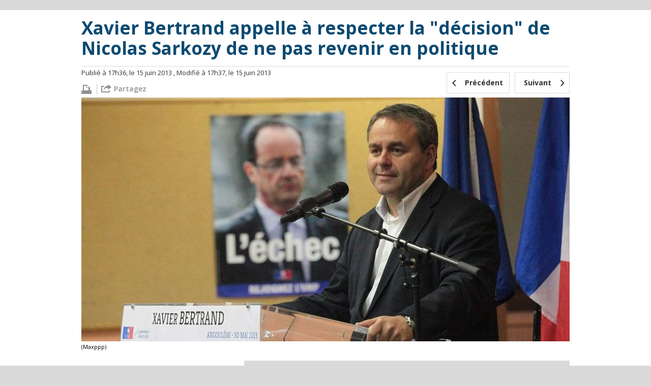

--- FILE ---
content_type: text/html; charset=UTF-8
request_url: https://lelab.europe1.fr/xavier-bertrand-appelle-a-respecter-la-decision-de-nicolas-sarkozy-de-ne-pas-revenir-en-politique-9443
body_size: 5978
content:
<!DOCTYPE html><html xmlns="http://www.w3.org/1999/xhtml" xml:lang="fr" lang="fr"><head><title>Xavier Bertrand appelle à respecter la &quot;décision&quot; de Nicolas Sarkozy de ne pas revenir en politique</title><link rel="amphtml" href="https://lelab.europe1.fr/xavier-bertrand-appelle-a-respecter-la-decision-de-nicolas-sarkozy-de-ne-pas-revenir-en-politique-9443.amp"><meta charset="utf-8"><meta http-equiv="Content-Type" content="text/html; charset=utf-8" /><meta http-equiv="X-UA-Compatible" content="IE=edge,chrome=1" /><meta name="viewport" content="width=device-width, initial-scale=1, user-scalable=no, minimum-scale=1, maximum-scale=1" /><link rel="dns-prefetch" href="//fr.a2dfp.net" /><link rel="dns-prefetch" href="//mfr.a2dfp.net" /><link rel="dns-prefetch" href="//logc279.xiti.com" /><title>Xavier Bertrand appelle à respecter la &quot;décision&quot; de Nicolas Sarkozy de ne pas revenir en politique</title><meta property="og:site_name" content="lelab.europe1.fr" /><meta property="og:title" content="Lelab Europe1 - le meilleur de l’actualité politique sur le web" /><meta property="og:description" content="Retrouvez le meilleur de l’actu et les dernières infos politiques sur internet, décryptées et analysées par les journalistes du Lab d’Europe1." /><meta property="fb:app_id" content="515722745213749" /><meta property="fb:page_id" content="223621741027750" /><meta property="og:locale" content="fr_FR" /><meta name="robots" content="INDEX, FOLLOW" /><meta property="og:type" content="article" /><meta property="og:url" content="https://lelab.europe1.fr/xavier-bertrand-appelle-a-respecter-la-decision-de-nicolas-sarkozy-de-ne-pas-revenir-en-politique-9443" /><meta name="twitter:site" content="@Lelab_E1" /><meta name="twitter:url" content="https://lelab.europe1.fr/xavier-bertrand-appelle-a-respecter-la-decision-de-nicolas-sarkozy-de-ne-pas-revenir-en-politique-9443" /><meta property="og:image" content="https://cdn-europe1.lanmedia.fr/bundles/lelabintegration/images/common/logo-leLab.png" /><link rel="apple-touch-icon" sizes="180x180" href="/lelab/apple-touch-icon.png"><link rel="icon" type="image/png" sizes="32x32" href="/lelab/favicon-32x32.png"><link rel="icon" type="image/png" sizes="16x16" href="/lelab/favicon-16x16.png"><link rel="manifest" href="/lelab/manifest.json"><link rel="mask-icon" href="/lelab/safari-pinned-tab.svg" color="#063c57"><link rel="shortcut icon" href="/lelab/favicon.ico"><meta name="msapplication-config" content="/lelab/browserconfig.xml"><meta name="theme-color" content="#ffffff"><link rel="stylesheet" href="/assets/europe1_lelab/lelab.17e3d556.css"><link rel="stylesheet" href="/assets/europe1_lelab/print.f0e52a6f.css"><!--[if lte IE 9]><script src="/assets/europe1_lelab/runtime.6f637caa.js"></script><script src="/assets/europe1_lelab/fix-ie9.f46fea95.js"></script><![endif]--><!--[if lt IE 9]><script src="/assets/europe1_lelab/main-ie9.48f2310c.js"></script><![endif]--><script src="/assets/europe1_lelab/lelab.e42f0bbe.js"></script><!-- readCookie start --><script type="text/javascript">//<![CDATA[
    var readCookie = readCookie ? readCookie : function (cname) {
        var c, i,
                name = cname.concat("="),
                ca = document.cookie.split(';');

        for (i = 0; i < ca.length; i += 1) {
            c = ca[i];
            while (c.charAt(0) === ' ') {
                c = c.substring(1);
            }
            if (c.indexOf(name) === 0) {
                return c.substring(name.length, c.length);
            }
        }
        return null;
    };
    //]]></script><!-- readCookie end --><!-- LaTagsVars start --><script type="text/javascript">//<![CDATA["
    var tc_vars, userId = readCookie('lauser_id');

    tc_vars = {
                'content_node_id': '9443',
                'content_object_id': '9442',
                'content_class': 'article',
                'content_label': 'Xavier Bertrand appelle à respecter la "décision" de Nicolas Sarkozy de ne pas revenir en politique',
                'content_tpl': 'article',
                'content_level_1': '',
                'content_level_2': '',
                'content_level_3': '',
                'content_signature': 'Par Ivan Valerio'
        };

    if (userId !== null) {
        tc_vars.user_id = parseInt(userId, 10);
    }
    //]]></script><!-- LaTagsVars end --><script type="text/javascript"
                src="https://cdn-europe1.lanmedia.fr/a/lelab/a_lelab.js?391-44490e2bba6c04559439916a465c9f7f60db2590"></script></head><body><!-- Complete page area: START --><div id="page"
         class="pageArticle "     itemscope="" itemtype="https://schema.org/NewsArticle"
><!-- Header area: START --><div class="lelab_a_load" data-lifetime="0.0825" data-key="ph2_lelab_header" data-url="//lelab.europe1.fr/_header_encrypted"></div><section class="white first"><div class="container"><article class="articleHeader"><header><h1 itemprop="headline">Xavier Bertrand appelle à respecter la "décision" de Nicolas Sarkozy de ne pas revenir en politique</h1></header><div class="details"><div class="left"><p><meta itemprop="datePublished" content="2013/06/15 15:36:30" /><meta itemprop="dateModified"  content="2013/06/15 15:37:17" /><span class="publish-date-display">    Publié à 17h36, le 15 juin 2013</span><span class="modified-date-display">    , Modifié à 17h37, le 15 juin 2013</span></p><ul class="articleSocial"><li class="first"><a href="#" OnClick="javascript:window.print()"title="#"><span class="icon icon-print-grey"></span></a></li><li
    class="share sb-trigger sb-url-holder "
    data-sb-url="https://lelab.europe1.fr/xavier-bertrand-appelle-a-respecter-la-decision-de-nicolas-sarkozy-de-ne-pas-revenir-en-politique-9443"
    data-sb-location-id="9443"
    data-sb-title="Xavier Bertrand appelle à respecter la "décision" de Nicolas Sarkozy de ne pas revenir en politique"
    data-sb-target="shareMenu"
><span class="shareLink" title="partager"><span class="icon icon-export"></span><span class="partage">Partagez</span></span></li></ul></div><nav class="nav" role="navigation"><ul><li><a href="/francois-fillon-sur-nicolas-sarkozy-il-est-vrai-qu-il-a-pu-etre-clivant-9442" title="Précédent"><span class="background"></span><span class="icon icon-left-open-mini"></span><span class="content">Précédent</span></a></li><li class="next"><a href="/les-deputes-embarasses-par-cash-investigation-sujet-le-plus-lu-de-la-semaine-9444" title="Suivant"><span class="background"></span><span class="content">Suivant</span><span class="icon icon-right-open-mini"></span></a></li></ul></nav></div><!-- end / details --><figure itemscope="" itemtype="https://schema.org/ImageObject"><img itemprop="image" src="https://resize-europe1.lanmedia.fr/rcrop/960,480/img/var/europe1/storage/images/le-lab/xavier-bertrand-appelle-a-respecter-la-decision-de-nicolas-sarkozy-de-ne-pas-revenir-en-politique-9443/178358-1-fre-FR/Xavier-Bertrand-appelle-a-respecter-la-decision-de-Nicolas-Sarkozy-de-ne-pas-revenir-en-politique.jpeg" alt="Xavier Bertrand appelle à respecter la &quot;décision&quot; de Nicolas Sarkozy de ne pas revenir en politique" /><figcaption itemprop="caption" class="source">(Maxppp)</figcaption></figure></article><!-- end / articleHeader --></div></section><section class="white"><div class="container"><div class="two-col"><div class="main"><div class="authorContainer"><div class="frame"><div class="media"><img src="https://resize-europe1.lanmedia.fr/rcrop/74,74,FFFFFF,center-middle/img/var/europe1/storage/images/le-lab/auteurs/ivan-valerio/258-3-fre-FR/Ivan-Valerio.jpg" alt="Image Ivan Valerio" /></div></div><div class="description"><p>Ivan Valerio</p><a href="#" title="Contactez Ivan Valerio" class="email">ivan.valerio@europe1.fr</a><ul class="socialList socialListColored"><li><a href="https://twitter.com/ivalerio" title="Twitter Ivan Valerio" target="_blank"><span class="icon icon-color icon-twitter"></span></a></li></ul></div><ul class="partage"><li><a href="#" class="icon icon-color icon-facebook bt_facebook"></a></li><li><a href="https://twitter.com/share?url=https://lelab.europe1.fr/xavier-bertrand-appelle-a-respecter-la-decision-de-nicolas-sarkozy-de-ne-pas-revenir-en-politique-9443&amp;text=Xavier Bertrand appelle à respecter la &quot;décision&quot; de Nicolas Sarkozy de ne pas revenir en politique&amp;via=europe1" target="_blank" class="icon icon-color icon-twitter"></a></li></ul></div><div class="articleContent" itemprop="articleBody"><p>Comme François Fillon, Xavier Bertrand a déjà annoncé sa candidature à la primaire UMP en vue de la présidentielle 2017. <a href="https://lelab.europe1.fr/francois-fillon-sur-nicolas-sarkozy-il-est-vrai-qu-il-a-pu-etre-clivant-9442" target="_self">Et comme lui</a>, il rappelle ce samedi la retraite de Nicolas Sarkozy.&nbsp;</p><p>Dans un entretien accordé au <a href="http://abonnes.lemonde.fr/politique/article/2013/06/15/ayrault-doit-renoncer-aux-demi-mesures_3430686_823448.html" target="_self"><i>Monde</i></a>, le député UMP évoque le départ &quot;<b>définitif</b>&quot; de l'ancien président de la République et appelle à le respecter:&nbsp;</p><blockquote class="lelab"><p>- Nicolas Sarkozy peut donc revenir ?</p><p><b>- Il avait dit lui-même qu'il ne voulait pas revenir et qu'il quitterait définitivement la politique. Je propose que chacun respecte sa décision.</b></p></blockquote><p>L'ancien ministre envoie également un message à ceux qu'il appelle &quot;<b>la génération précédente</b>&quot; : il ne faut pas de guerre des chefs. Xavier Bertrand énumère des bras de fer passés qu'a connu et la droite et souhaite que cela ne se reproduise pas entre François Fillon et Nicolas Sarkozy :&nbsp;</p><blockquote class="lelab"><p>Pourvu qu'on ne connaisse pas la guerre des chefs Fillon-Sarkozy ! On a connu dans le passé Chirac-Giscard, Chirac-Barre, Chirac-Balladur, Chirac-Sarkozy, Villepin-Sarkozy... Je le dis à la génération précédente : vous n'avez plus le droit de nous offrir une nouvelle guerre fratricide. Nos militants ne nous le pardonneraient pas et finiraient par nous tourner le dos.</p></blockquote><p>Et et profite pour considérer, contrairement à ce qu'avait dit François Fillon, qu'il ne faut pas être candidat &quot;par devoir&quot;, mais qu&quot;il faut en avoir vraiment envie&quot;.&nbsp;</p><p>Xavier Bertrand <a href="https://lelab.europe1.fr/xavier-bertrand-se-presente-mais-en-2016-4683" target="_self">avait déclaré</a> ses intentions le 19 septembre 2012, en même temps qu'il annonçait renoncer à la présidence de l'UMP. &quot;Je serai candidat à la primaire pour l'élection présidentielle de 2017 donc je ne me lance pas dans la compétition pour la présidence de l’UMP&quot;, avait-il alors dit sur Europe 1.</p><div
    class="share sb-trigger sb-url-holder big"
    data-sb-url="https://lelab.europe1.fr/xavier-bertrand-appelle-a-respecter-la-decision-de-nicolas-sarkozy-de-ne-pas-revenir-en-politique-9443"
    data-sb-location-id="9443"
    data-sb-title="Xavier Bertrand appelle à respecter la "décision" de Nicolas Sarkozy de ne pas revenir en politique"
    data-sb-target="shareMenu"
><span class="shareLink" title="partager"><span class="icon icon-export"></span><span class="partage">Partagez</span></span></div></div><!-- end / articleContent --></div><!-- end / main --><aside class="grey clone"><div id="adLeftColTop" class="pub"></div><div class="asideContainer asideQuotes cropped"><h2 class="title title-grey"><span data-rel="aHR0cHM6Ly9sZWxhYi5ldXJvcGUxLmZyL2VudGVuZHUtYS1sYS1yZWRhYw==" title="Entendu à la rédac" class="_NOL"><i>Entendu à la rédac'</i><span class="icon icon-right-open-mini"></span></span></h2><div class="quotes quotesBlue"><blockquote>/!\ Avis de tempête dans le ciel breton du FN /!\</blockquote><p class="clear signature">
                Le Lab<span class="date">- 08/04/2015</span></p></div><div class="bottom"></div></div><div class="asideContainer asideAuthors cropped"><h2 class="title title-grey"><i>Les auteurs du Lab</i></h2><nav role="navigation"><ul><li><figure><div class="media"><span data-rel="aHR0cHM6Ly9sZWxhYi5ldXJvcGUxLmZyL0F1dGV1cnMvU2ViYXN0aWVuLVRyb25jaGU=" class="_NOL"><img src="https://resize-europe1.lanmedia.fr/rcrop/200,200/img/var/europe1/storage/images/le-lab/auteurs/sebastien-tronche/265-3-fre-FR/Sebastien-Tronche.jpg" alt="Sébastien Tronche" /></span></div><figcaption><span class="author _NOL" data-rel="aHR0cHM6Ly9sZWxhYi5ldXJvcGUxLmZyL0F1dGV1cnMvU2ViYXN0aWVuLVRyb25jaGU="><span>Sébastien Tronche</span><b>Sébastien Tronche</b></span><span class="tag _NOL" data-rel="aHR0cHM6Ly9sZWxhYi5ldXJvcGUxLmZyL0F1dGV1cnMvU2ViYXN0aWVuLVRyb25jaGU=">@S_Tronche </span></figcaption></figure></li><li><figure><div class="media"><span data-rel="" class="_NOL"><img src="https://resize-europe1.lanmedia.fr/rcrop/200,200/img/" alt="Trollab" /></span></div><figcaption><span class="author _NOL" data-rel=""><span>Trollab</span><b>Trollab</b></span></figcaption></figure></li><li><figure><div class="media"><span data-rel="" class="_NOL"><img src="https://resize-europe1.lanmedia.fr/rcrop/200,200/img/" alt="Amandine Réaux" /></span></div><figcaption><span class="author _NOL" data-rel=""><span>Amandine Réaux</span><b>Amandine Réaux</b></span></figcaption></figure></li><li><figure><div class="media"><span data-rel="" class="_NOL"><img src="https://resize-europe1.lanmedia.fr/rcrop/200,200/img/" alt="Loïc Le Clerc" /></span></div><figcaption><span class="author _NOL" data-rel=""><span>Loïc Le Clerc</span><b>Loïc Le Clerc</b></span></figcaption></figure></li><li><figure><div class="media"><span data-rel="" class="_NOL"><img src="https://resize-europe1.lanmedia.fr/rcrop/200,200/img/" alt="Victor Dhollande-Monnier" /></span></div><figcaption><span class="author _NOL" data-rel=""><span>Victor Dhollande-Monnier</span><b>Victor Dhollande-Monnier</b></span></figcaption></figure></li><li><figure><div class="media"><span data-rel="aHR0cHM6Ly9sZWxhYi5ldXJvcGUxLmZyL0F1dGV1cnMvU3lsdmFpbi1DaGF6b3Q=" class="_NOL"><img src="https://resize-europe1.lanmedia.fr/rcrop/200,200/img/var/europe1/storage/images/le-lab/auteurs/sylvain-chazot/262885-25-fre-FR/Sylvain-Chazot.jpg" alt="Sylvain Chazot" /></span></div><figcaption><span class="author _NOL" data-rel="aHR0cHM6Ly9sZWxhYi5ldXJvcGUxLmZyL0F1dGV1cnMvU3lsdmFpbi1DaGF6b3Q="><span>Sylvain Chazot</span><b>Sylvain Chazot</b></span><span class="tag _NOL" data-rel="aHR0cHM6Ly9sZWxhYi5ldXJvcGUxLmZyL0F1dGV1cnMvU3lsdmFpbi1DaGF6b3Q=">@sychazot</span></figcaption></figure></li><li><figure><div class="media"><span data-rel="aHR0cHM6Ly9sZWxhYi5ldXJvcGUxLmZyL0F1dGV1cnMvRXRpZW5uZS1CYWxkaXQ=" class="_NOL"><img src="https://resize-europe1.lanmedia.fr/rcrop/200,200/img/var/europe1/storage/images/le-lab/auteurs/etienne-baldit/392398-19-fre-FR/Etienne-Baldit.jpg" alt="Etienne Baldit" /></span></div><figcaption><span class="author _NOL" data-rel="aHR0cHM6Ly9sZWxhYi5ldXJvcGUxLmZyL0F1dGV1cnMvRXRpZW5uZS1CYWxkaXQ="><span>Etienne Baldit</span><b>Etienne Baldit</b></span><span class="tag _NOL" data-rel="aHR0cHM6Ly9sZWxhYi5ldXJvcGUxLmZyL0F1dGV1cnMvRXRpZW5uZS1CYWxkaXQ=">@EtienneBaldit</span></figcaption></figure></li><li><figure><div class="media"><span data-rel="aHR0cHM6Ly9sZWxhYi5ldXJvcGUxLmZyL0F1dGV1cnMvQXVyZWxpZS1NYXJjaXJlYXU=" class="_NOL"><img src="https://resize-europe1.lanmedia.fr/rcrop/200,200/img/var/europe1/storage/images/le-lab/auteurs/aurelie-marcireau/398278-1-fre-FR/Aurelie-Marcireau.jpg" alt="Aurélie Marcireau" /></span></div><figcaption><span class="author _NOL" data-rel="aHR0cHM6Ly9sZWxhYi5ldXJvcGUxLmZyL0F1dGV1cnMvQXVyZWxpZS1NYXJjaXJlYXU="><span>Aurélie Marcireau</span><b>Aurélie Marcireau</b></span><span class="tag _NOL" data-rel="aHR0cHM6Ly9sZWxhYi5ldXJvcGUxLmZyL0F1dGV1cnMvQXVyZWxpZS1NYXJjaXJlYXU=">@amarcireau</span></figcaption></figure></li></ul></nav><div class="bottom"></div></div><!-- end / aside Authors --><div class="asideContainer asideFavourites"><h2 class="title title-grey"><i>Les favoris du Lab</i></h2><a class="twitter-timeline" href="https://twitter.com/leLab_E1/favorites" data-widget-id="425999725691551744">
        Tweets favoris de @leLab_E1
    </a><script>
        !function(d,s,id){var js,fjs=d.getElementsByTagName(s)[0],p=/^http:/.test(d.location)?'http':'https';if(!d.getElementById(id)){js=d.createElement(s);js.id=id;js.src=p+"://platform.twitter.com/widgets.js";fjs.parentNode.insertBefore(js,fjs);}}(document,"script","twitter-wjs");
    </script></div><div id="adLeftColBottom" class="pub"></div><div id='taboola-left-rail-thumbs-mix'></div><div class="asideContainer asideQuotes cropped"><div id="mb_container"></div><div id="mb_video_sponso"></div><div class="bottom"></div></div></aside><span class="clear"></span></div><!-- end / container --></div></section><section><div class="container"><div class="two-col"><div id="mb_container"></div><div class="main remote clearfix"><nav role="navigation"><ul class="clearfix clearfix_inline"><li><span class="icon icon-left-open-mini"></span><a href="/francois-fillon-sur-nicolas-sarkozy-il-est-vrai-qu-il-a-pu-etre-clivant-9442" title="François Fillon sur Nicolas Sarkozy : &quot;Il est vrai qu’il a pu être clivant &quot;">
                                                                                        François Fillon sur Nicolas Sarkozy : &quot;Il est...
                                        </a></li><li class="next"><a href="/les-deputes-embarasses-par-cash-investigation-sujet-le-plus-lu-de-la-semaine-9444" title="Les députés embarrassés par Cash Investigation, sujet le plus lu de la semaine">
                                                                                        Les députés embarrassés par Cash Investigatio...
                                        </a><span class="icon icon-right-open-mini"></span></li></ul></nav></div><div class="clear"></div><div id='taboola-below-article-thumbs-mix'></div><div id='taboola-below-article-thumbs-2nd-mix'></div></div></div></section><section class="cloneContainer"></section><section class="blue articleFooter second"><div class="container rab"><h2 class="titleBordered">Du rab sur le Lab</h2><div class="moreContent" id="moreContent" data-titre="Tous les articles" data-url=""><span class="displayMore"><span>Plus</span><b>Plus</b></span></div></div></section><!-- lagardere --><!-- Complete page area: END --><div class="lelab_a_load" data-lifetime="0.0825" data-key="ph2_lelab_footer" data-url="//lelab.europe1.fr/_footer_encrypted" data-callback="linkToEncryptedTag"></div></div><!-- end / page --><script type="text/javascript" id="ean-native-embed-tag" src="//cdn.elasticad.net/native/serve/js/nativeEmbed.gz.js"></script><script type="text/javascript">
            var NO_LOCAL_STORAGE = 0;
            var HOST_SERVER_IMAGE = '/';
            var HOST_PROFILE = 'https://profile.europe1.fr/';
        </script><script src="/assets/europe1_lelab/route_translation.8e9327ed.js"></script><noscript><iframe src="//redirect447.tagcommander.com/utils/noscript.php?id=5&mode=iframe&content_type=&content_id=&content_level1=&content_level2=&content_level3="
                    width="1" height="1" rel="noindex,nofollow"></iframe></noscript><script src="/assets/europe1_lelab/article.f5bc8d5f.js"></script></body></html>